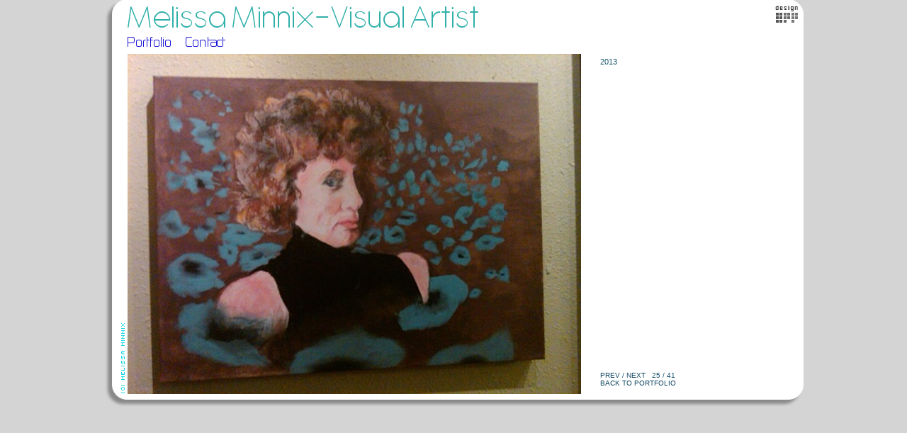

--- FILE ---
content_type: text/html; charset=iso-8859-1
request_url: http://mminni.otherpeoplespixels.com/artwork/3183863.html
body_size: 1794
content:
<!DOCTYPE html PUBLIC "-//W3C//DTD XHTML 1.0 Transitional//EN" "http://www.w3.org/TR/xhtml1/DTD/xhtml1-transitional.dtd">
<html>
<head>
<title>Melissa Minnix-Visual Artist</title>
<link rel="canonical" href="http://mminni.otherpeoplespixels.com/artwork/3183863.html" />
<meta name="title" content="Melissa Minnix-Visual Artist" />
<meta http-equiv="Content-Type" content="text/html; charset=iso-8859-1" />
  <link rel="stylesheet" href="//mminni.otherpeoplespixels.com/r15873189080000000013/site.css" />   <meta property="og:image" content="https://img-cache.oppcdn.com/fixed/1916/assets/UGtyJzkc9ww3q2pN.jpg" />   <meta name="google-site-verification" content="ZpSIXvM82jLQbYfooSXl2olHYBLwH_mlsCUwQzIzmbo" />   </head>
<body>
    <div id="artwork_stage" class="stage">
	<a id="title" href="//mminni.otherpeoplespixels.com/home.html"><img alt="Melissa Minnix-Visual Artist" src="/r15873189080000000013/nav/home/title.png" /></a>
<div id="navigation" style="position: relative">
	 <a id="gallery_nav" style="position: absolute; left: 0px; top: 0px;" href="//mminni.otherpeoplespixels.com/section/12050.html"  ><img src="/r15873189080000000013/nav/home/gallery.png" alt="Portfolio" /></a>
	 <a id="contact_nav" style="position: absolute; left: 82px; top: 0px;" href="//mminni.otherpeoplespixels.com/contact.html"  ><img src="/r15873189080000000013/nav/home/contact.png" alt="Contact" /></a>
	 </div>
    <div id="info_and_description" class="autoscroll"> <div id="artwork_info">
	 <div id="artwork_created">2013</div>    </div>
 <div id="artwork_description"></div>
</div>
 <div id="prev_next_back">
	 <a href="//mminni.otherpeoplespixels.com/artwork/3183865.html">PREV</a>&nbsp;/&nbsp;<a href="//mminni.otherpeoplespixels.com/artwork/3183862.html">NEXT</a>&nbsp;&nbsp;&nbsp;25 / 41<br />
	  <a href="//mminni.otherpeoplespixels.com/section/12050.html">BACK TO PORTFOLIO</a><br />
	   </div>
<div id="lightbox" data-media-type="image">
 <img id="spaceball" src="https://static.otherpeoplespixels.com/r1362684542/images/clear.gif" style="width: 640px; height: 480px;  position: absolute;
left: 0px;top: 0px; " />
 <img id="artwork_img" src="https://img-cache.oppcdn.com/fixed/1916/assets/UGtyJzkc9ww3q2pN.jpg" alt="" style=" position: absolute;
left: 0px;top: 0px; " />
  </div>
  <script type="text/javascript" data-policy="ignore">
var zoom_url;
var sizes = [{"width":"1400","height":"720","actual_width":960,"zoom_size":"1400x720","actual_height":720},{"width":"984","height":"588","actual_width":784,"zoom_size":"984x588","actual_height":588}];
var max_width = screen.width;
var max_height = screen.height;
var best_size;
var best_pixels = 307200;
for (i = 0; i < sizes.length; i++) {
	var w = sizes[i].actual_width;
	var h = sizes[i].actual_height;
	var pixels = w * h;
 if (max_width >= w && max_height >= h) {
 if (pixels > best_pixels) {
 best_size = sizes[i].zoom_size;
			best_pixels = pixels;
		}
	}
}
if (best_size)
	zoom_url = '//mminni.otherpeoplespixels.com/zoom/' + best_size + '/' + '3183863.html';
</script>
  <div id="menu"></div>
	<div id="opp_logo"><a target="_blank" rel="nofollow" title="Website by OtherPeoplesPixels" href="https://otherpeoplespixels.com/ref/mminni.otherpeoplespixels.com"><img alt="OPP" src="https://static.otherpeoplespixels.com/r1362684542/images/logos/for_light.png" /></a></div> <div id="copyright"><img src="/r15873189080000000013/copyright/home.png" alt="(c) MELISSA MINNIX" /></div>
</div>
 <script type="text/javascript" src="https://ajax.googleapis.com/ajax/libs/jquery/1.2.3/jquery.min.js"></script>    <script>
     var _gaq = _gaq || [];
     _gaq.push(['_setAccount', 'UA-3135083-1']);
     _gaq.push(['_trackPageview']);
    </script>
    <script data-src="https://www.google-analytics.com/ga.js">
     (function() {
       var ga = document.createElement('script'); ga.type = 'text/javascript'; ga.async = true;
       ga.src = 'https://www.google-analytics.com/ga.js';
       var s = document.getElementsByTagName('script')[0]; s.parentNode.insertBefore(ga, s);
     })();
    </script>
        <script type="text/javascript" data-policy="ignore">
$(function() {  if (zoom_url) {
		$('#spaceball').wrap($('<a title="Larger Image" href="'+zoom_url+'"></a>'));
    }
 });
</script>
     </body>
</html>

--- FILE ---
content_type: text/css
request_url: http://mminni.otherpeoplespixels.com/r15873189080000000013/site.css
body_size: 2549
content:
* {
	margin: 0;
	padding: 0;
	border: 0;
	font-family: "Verdana", "Geneva", sans-serif;
	font-size:   11px;
	  color: #17556e;
}

span.bold {
	font-weight: bold;
}

body {
	background-repeat: repeat;
  background-color: #d4d4d4;
 text-align: center;
 }

body * {
	text-align: left;
}

a, a span.bold, a em {
	text-decoration: none;
	color: #134863;
}

a:hover {
	text-decoration: underline;
}

div.stage {
 margin: auto;
 position: relative;
}

#lightbox {
	position: relative;
	overflow: hidden;
}
#spaceball {
	z-index: 3;
	position: absolute;
}

#corner-logo {
	position: absolute;
	top: 0;
	right: 0;
	z-index: 2;
}

#info_and_description {
	z-index: 5;
}

/*
	Classes for specific behaviour
*/

/* Use the accent color and font */
.accent {
	font-family: "Verdana", "Geneva", sans-serif;
	font-size:   11px;
	  color: #17556e;
}
a.accent {
	color: #134863;
}

#prev_next_back {
	padding-top: 6px;
}
#prev_next_back, #prev_next_back * {
	font-family: Helvetica, Arial, Monaco, Verdana, sans-serif;
	font-weight: normal;
	font-size: 10px;
	text-decoration: none;
}

div.share_this {
}
div.share_this * {
	font-family: Helvetica, Arial, Monaco, Verdana, sans-serif;
	font-weight: normal;
	font-size: 13px;
	color: #666666;
}
a.share_this_close {
	color: #666666;
	font-weight: normal;
	text-decoration: none;
	right: 8px;
	top: 8px;
	position: absolute;
}
div.share_this_popup {
	background: #ffffff;
	border: 2px solid #cccccc;
	padding: 2em;
	margin: auto;
}
div.share_this_row {
	width: 380px;
	margin-top: 8px;
}
a.share_this {
	padding: 0;
	padding-right: 5px;
}
a.share_this img {
	border: 0;
}

a.thumbnail {
	padding: 0;
	margin: 0;
}
img.thumbnail {
	margin: 0;
	padding: 0;
	margin-right: 4px;
	margin-bottom: 4px;
	width: 100px;
	height: 100px;
}

 /* scroll on overflow */
div.autoscroll {
	overflow: auto;
	padding-right: 6px;
}

 #need_flash b {
	font-size: 18px;
	color: #CCCCCC;
}
#need_flash {
	font-size: 16px;
	color: #DDDDDD;
	background-color: #FFFFFF;
	border: 1px solid #EEEEEE;
	padding: 4px;
	text-align: center;
	overflow: hidden;
}
#need_flash a {
	font-size: 14px;
	color: #CCCCFF;
}

/*
	CSS for the artwork menu
*/
#menu {
	position: absolute;
}
#menu {
	z-index:  999;
}
#menu div.menu_row {
	margin: 0;
	padding: 0;
	clear: both;
}
#menu div.menu_item {
	padding: 3px 10px;
	/*border: 1px solid #a3a3a3;*/
	background-color: #e8e8e8;
	float: left;
}
#menu a {
	text-decoration: none;
	color: #a3a3a3;
	font-family: "Arial", "Helvetica", sans-serif;
	font-size:   12px;
	  }
#menu div.menu_item_hover, #menu div.menu_item_selected {
	background-color: #a3a3a3;
}
#menu div.menu_item_hover a, #menu div.menu_item_selected a {
	color: #e8e8e8;
}
#menu a:hover {
	text-decoration: none;
}


 /*
	Home Page
*/

#home_stage {
	width: 987px;
	height: 576px;
  background-image: url(/r15873189080000000013/stages/common.jpg);
	background-repeat: no-repeat;
 background-color: #FFFFFF;
	background-position: 0% 0%;
 }

#home_stage #title {
	position: absolute;
	left:     33px;
	top:      8px;
	width:    863px;
	height:   38px;
  }
#home_stage #title img {
	max-height: 38px;
}

#home_stage #navigation {
	position: absolute;
	left:     33px;
	top:      52px;
	width:    863px;
	height:   14px;
 }
#home_stage #navigation img {
	max-height: 14px;
}

#home_stage #menu {
	left:  33px;
	top:   66px;
}

#home_stage #lightbox {
	overflow: hidden;
	position: absolute;
	left:     33px;
	top:      76px;
	width:    640px;
	height:   480px;
 }

#home_stage #copyright {
	position: absolute;
	left:     19px;
	top:      76px;
	width:    9px;
	height:   480px;
 }

#home_stage #opp_logo {
	position: absolute;
	left:     947px;
	top:      8px;
	width:    33px;
	height:   24px;
 }

#home_stage #info_and_description {
	position: absolute;
	left:     700px;
	top:      81px;
	width:    241px;
	height:   469px;
}

 #home_stage #prev_next_back {
	position: absolute;
	left: 700px;
	top:  550px;
	width: 241px;
	text-align: right;
}
   /*
	Artwork Page
*/

#artwork_stage {
	width: 987px;
	height: 576px;
  background-image: url(/r15873189080000000013/stages/common.jpg);
	background-repeat: no-repeat;
 background-color: #FFFFFF;
	background-position: 0% 0%;
 }

#artwork_stage #title {
	position: absolute;
	left:     33px;
	top:      8px;
	width:    863px;
	height:   38px;
  }
#artwork_stage #title img {
	max-height: 38px;
}

#artwork_stage #navigation {
	position: absolute;
	left:     33px;
	top:      52px;
	width:    863px;
	height:   14px;
 }
#artwork_stage #navigation img {
	max-height: 14px;
}

#artwork_stage #menu {
	left:  33px;
	top:   66px;
}

#artwork_stage #lightbox {
	position: absolute;
	left:     33px;
	top:      76px;
	width:    640px;
	height:   480px;
 }

#artwork_stage #thumbnails {
	position: absolute;
	left:     33px;
	top:      76px;
	width:    640px;
	height:   480px;
 height: 416px;
	 overflow: auto;
}

#artwork_stage #lightbox #written {
	position: relative;
	 left: 8px;
	top: 8px;
	 width: 624px;
	height: 464px;
	overflow: auto;
}

#artwork_stage #copyright {
	position: absolute;
	left:     19px;
	top:      76px;
	width:    9px;
	height:   480px;
 }

#artwork_stage #opp_logo {
	position: absolute;
	left:     947px;
	top:      8px;
	width:    33px;
	height:   24px;
 }

#artwork_stage #info_and_description {
	position: absolute;
	left:     700px;
	top:      81px;
	width:    241px;
	height:   437px;
}

#artwork_stage #artwork_info {
	margin-bottom: 1em;
}

 #artwork_stage #prev_next_back {
	position: absolute;
	left: 700px;
	top:  518px;
	width: 241px;
	text-align: left;
}
   /*
	Contact Page
*/

#contact_stage {
	width: 987px;
	height: 576px;
  background-image: url(/r15873189080000000013/stages/common.jpg);
	background-repeat: no-repeat;
 background-color: #FFFFFF;
	background-position: 0% 0%;
 }

#contact_stage #title {
	position: absolute;
	left:     33px;
	top:      8px;
	width:    863px;
	height:   38px;
  }
#contact_stage #title img {
	max-height: 38px;
}

#contact_stage #navigation {
	position: absolute;
	left:     33px;
	top:      52px;
	width:    863px;
	height:   14px;
 }
#contact_stage #navigation img {
	max-height: 14px;
}

#contact_stage #menu {
	left:  33px;
	top:   66px;
}

#contact_stage #copyright {
	position: absolute;
	left:     91px;
	top:      546px;
	width:    805px;
	height:   10px;
 }

#contact_stage #opp_logo {
	position: absolute;
	left:     947px;
	top:      8px;
	width:    33px;
	height:   24px;
 }

#contact_stage #contact_info {
	position: absolute;
	left:     694px;
	top:      126px;
	width:    253px;
	height:   430px;
 }

#contact_stage #contact_form {
	position: absolute;
	left:     33px;
	top:      76px;
	width:    640px;
	height:   480px;
 }
 #contact_stage #contact_form_inner {
	padding: 10px 20px;
}

 #contact_form div.form_row {
	margin-bottom: 10px;
}

#contact_form div.form_label {
	margin-bottom: 3px;
}

#contact_form input.txt, #contact_form textarea {
	padding: 2px;
	color: #000000;
	background-color: #FFFFFF;
	border: 1px solid #666666;
	width: 300px;
}
#contact_form textarea {
	height: 100px;
}
#contact_form #submit_button {
	color: #333333;
	background-color: #CCCCCC;
	border: 1px solid #999999;
	border-radius: 3px;
	-moz-border-radius: 3px;
	-webkit-border-radius: 3px;
	padding: 4px 8px;
	-webkit-box-sizing: border-box;
	-moz-box-sizing: border-box;
	box-sizing: border-box;
}
#contact_stage #contact_details {
	margin-bottom: 1.1em;
}
#contact_stage #contact_social {
	margin-bottom: 1.1em;
}
#contact_stage #contact_social img {
	width: 24px;
	height: 24px;
	margin-right: 3px;
	border: 0;
}




/*
	News Page
*/

#news_stage {
	width: 987px;
	height: 576px;
  background-image: url(/r15873189080000000013/stages/common.jpg);
	background-repeat: no-repeat;
 background-color: #FFFFFF;
	background-position: 0% 0%;
 }

#news_stage #title {
	position: absolute;
	left:     33px;
	top:      8px;
	width:    863px;
	height:   38px;
  }
#news_stage #title img {
	max-height: 38px;
}

#news_stage #navigation {
	position: absolute;
	left:     33px;
	top:      52px;
	width:    863px;
	height:   14px;
 }
#news_stage #navigation img {
	max-height: 14px;
}

#news_stage #menu {
	left:  33px;
	top:   66px;
}

#news_stage #copyright {
	position: absolute;
	left:     91px;
	top:      546px;
	width:    805px;
	height:   10px;
 }

#news_stage #opp_logo {
	position: absolute;
	left:     947px;
	top:      8px;
	width:    33px;
	height:   24px;
 }

#news_stage #text_stage {
	position: absolute;
	left:     91px;
	top:      126px;
	width:    805px;
	height:   376px;
 }

#news_stage div.news_item {
	margin-bottom: 2em;
}






/*
	Links Page
*/

#links_stage {
	width: 987px;
	height: 576px;
  background-image: url(/r15873189080000000013/stages/common.jpg);
	background-repeat: no-repeat;
 background-color: #FFFFFF;
	background-position: 0% 0%;
 }

#links_stage #title {
	position: absolute;
	left:     33px;
	top:      8px;
	width:    863px;
	height:   38px;
  }
#links_stage #title img {
	max-height: 38px;
}

#links_stage #navigation {
	position: absolute;
	left:     33px;
	top:      52px;
	width:    863px;
	height:   14px;
 }
#links_stage #navigation img {
	max-height: 14px;
}

#links_stage #menu {
	left:  33px;
	top:   66px;
}

#links_stage #copyright {
	position: absolute;
	left:     91px;
	top:      546px;
	width:    805px;
	height:   10px;
 }

#links_stage #opp_logo {
	position: absolute;
	left:     947px;
	top:      8px;
	width:    33px;
	height:   24px;
 }

#links_stage #text_stage {
	position: absolute;
	left:     91px;
	top:      126px;
	width:    805px;
	height:   376px;
 }

#links_stage div.link {
	margin-bottom: 1em;
}


/*
	Share This (AddToAny)
*/

.a2a_kit a { padding: 2px }
.a2a_overlay, .a2a_menu, .a2a_full_header, .a2a_page_dropdown { display: none }


/*
    Avoid img alt text FOUC
*/

@-moz-document url-prefix() {
  img {
    font-size: 0;
  }
  img:-moz-broken {
    font-size: inherit;
  }
}

#offline {
	top: 0;
	left: 0;
	width: 100%;
}

#offline .offline-screen {
	position: fixed;
	z-index: 10000;
	top: 0;
	left: 0;
	bottom: 0;
	right: 0;
	background: black;
	opacity: 0.8;
	-ms-filter:"progid:DXImageTransform.Microsoft.Alpha(Opacity=80)";
	filter: alpha(opacity=80);
}


#offline .offline-banner,
#offline .offline-text {
	position: absolute;
	z-index: 10001;
	top: 200px;
	left: 50%;
	width: 800px;
	margin-left: -400px;
	background: black;
	border: 1px solid #666;
}

#offline .offline-banner {
	display: block;
}

#offline .offline-text {
	display: none;
	font-size: 2em;
	padding: 1em;
	color: white;
}

#offline.no-image .offline-text {
	display: block;
}

   